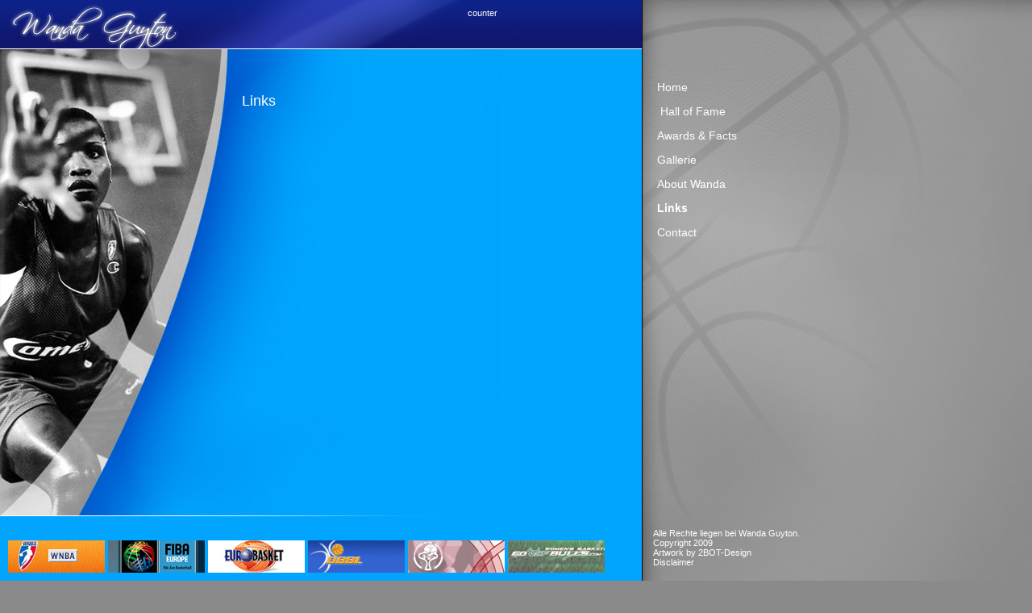

--- FILE ---
content_type: text/html; charset=utf-8
request_url: http://wanda-guyton.com/de/links/
body_size: 1568
content:
<!DOCTYPE HTML PUBLIC "-//W3C//DTD HTML 4.01//EN"
"http://www.w3.org/TR/html4/strict.dtd">
<HTML>
<HEAD>
<TITLE>
WANDA GUYTON.com - The offical Website
-
Links
</TITLE>
<LINK REL="stylesheet"		TYPE="text/css"		HREF="/web.css">
<LINK REL="icon"		HREF="/favicon.ico"	TYPE="image/x-icon">
<LINK REL="shortcut icon"	HREF="/favicon.ico"	TYPE="image/x-icon">
<META HTTP-EQUIV="content-type"			CONTENT="text/html;charset=utf-8">
<META HTTP-EQUIV="Content-Style-Type"		CONTENT="text/css">
<META CONTENT="text/html; charset=utf-8"	HTTP-EQUIV="Content-Type">
<META NAME="author"		CONTENT="WANDA GUYTON">
<META NAME="publisher"		CONTENT="InnNet - Internet & Netzwerkservice">
<META NAME="copyright"		CONTENT="WANDA GUYTON">
<META NAME="keywords"		CONTENT="Basketball, Coaching, Trainer, Training, NBA, WNBA, Liga, Profi, Player, Fan, ball, Wasserburg, Wanda, Guyton">
<META NAME="description"	CONTENT="Offizielle Webseite von WANDA GUYTON">
<META NAME="page-topic"		CONTENT="Coaching">
<META NAME="audience"		CONTENT="Alle">
<META NAME="expires"		CONTENT="NEVER">
<META NAME="page-type"		CONTENT="Kommerzielle Organisation">
<META NAME="robots"		CONTENT="INDEX,FOLLOW">
<SCRIPT TYPE="text/javascript">
function openLink(link)
{
window.open(link);
}
</script>
<script type="text/javascript">
function jukebox (url) {
fenster = window.open(url, "fenster1", "width=300,height=100,status=yes;scrollbars=yes,resizable=no");
fenster.focus();
}
</script>
</HEAD>
<BODY>
<DIV id="Inhalt">
<h2>
Links
</h2>
<p>
</p>
<p>
</p>
<p>
</p>
<p>
</p>
<!-- wysiwyg -->
</DIV>
<DIV id="Navigation">
<UL>
<LI CLASS='links'>
<a HREF='/de/'>Home</a>
</LI>
</UL>
	<UL>
	  <LI CLASS='hall-of-fame'><A HREF='/de/hall-of-fame/'>&nbsp;Hall of Fame&nbsp;</A></LI>
	  <LI CLASS='career'><A HREF='/de/career/'>Awards &amp; Facts</A></LI>
	  <LI CLASS='gallery'><A HREF='/de/gallery/'>Gallerie</A></LI>
	  <LI CLASS='about'><A HREF='/de/about/'>About Wanda</A></LI>
	  <LI CLASS='links'><EM>Links</EM></LI>
	  <LI CLASS='contact'><A HREF='/de/contact/'>Contact<BR><br /></A></LI>
	</UL>
</DIV>
<DIV id="Funktionen">
<a id="1242228352" href="http://www.counter.de/">counter</a><script type="text/javascript" language="JavaScript" src="http://www.counter-go.de/counter_js.php?account=1242228352">
</script>
<noscript>
<a href="http://www.counter-go.de/" target="_blank"><img border=0 src="http://www.counter-go.de/counter.php?account=1242228352"/></a>
</noscript>
	<FORM METHOD='get' ACTION='/module.php' CLASS='module default'>
	  <DIV>
	    <INPUT TYPE='hidden' NAME='tbm-session' VALUE='599d7074792576481f3098fca892d9f9-1769009320'>
	    <INPUT TYPE='hidden' NAME='module' VALUE='default'>
	    <INPUT TYPE='hidden' NAME='path' VALUE='de/links/'>
	    <INPUT TYPE='submit' CLASS='submit' VALUE='Bearbeiten'>
	  </DIV>
	</FORM>
</DIV>
<DIV id="Logo">
<img src="/fond-top.jpg" alt="Wanda Guyton">
</DIV>
<DIV id="Fond">
</DIV>
<DIV id="Imagebild" style="background-image:url(index.jpg) ;background-repeat: no-repeat; background-position: center;">
</DIV>
<DIV id="Disclaimer">
Alle Rechte liegen bei Wanda Guyton. Copyright 2009<br>
Artwork by <a href="http://www.2bot.de">2BOT-Design</a> <br>
<a href="/de/contact/">Disclaimer</a><br>
</DIV>
<DIV id="Links">
<a href="http://www.wnba.com"><img src="/wnba.jpg" alt=WNBA"></a>
<a href="http://www.fibaeurope.com/"><img src="/fibra.jpg" alt=Fibaeurope"></a>
<a href="http://www.eurobasket.com/"><img src="/eurobasket.jpg" alt=Eurobasket"></a>
<a href="http://www.dbbl.de/"><img src="/dbbl.jpg" alt=DBBL"></a>
<a href="http://www.basketball-wasserburg.de"><img src="/tsv.jpg" alt=Basketball TSV Wasserburg"></a>
<a href="http://www.ladybulls.com/"><img src="/usf.jpg" alt=USF Lady Bulls"></a>
</DIV>
</BODY>
</HTML>

--- FILE ---
content_type: text/css
request_url: http://wanda-guyton.com/web.css
body_size: 1723
content:
html {
   overflow        : hidden;
   }
 
body {
   color              : #000; 
   background-color   : #8a8a8a;
   background-image   : url(/fond-right.jpg);
   background-repeat  : no-repeat;
   background-position: 796px 0px;
   font-size          : 100.01%;
   font-family        : Helvetica,Arial,sans-serif;
   margin             : 0;
   height             : 100%;
   width              : 100%;
   overflow           : hidden;
   }
  
  
h1 {
   font-family : Helvetica, Arial, sans-serif;
   font-weight : normal;
   font-style  : normal;
   font-size   : 17px;
   color       : #A3A3A7;
   text-indent : 0;
   }

h2 {
   font-family   : Helvetica, Arial,sans-serif;
   font-weight   : normal;
   font-variant  : normal;
   font-size     : 18px;
   color         : #fff;
   text-indent   : 30px;
   }

/* Auszeichnungen */
h3 {
   font-family  : Helvetica, Arial,sans-serif;
   font-weight  : lighter;
   font-style   : normal;
   font-variant : small-caps;
   color        : #d1d1d1;
   font-size    : 15px;
   clear        : both;
   text-indent  : 0px;
   }


/* Betohnungen */
em {
   font-family : Helvetica, Arial, sans-serif;
   font-weight : bold;
   font-style  : normal;
   font-variant: normal;
   color       : #10176f;
   }

b  {
   font-weight : bold;
   }

    

   
#Fond {  
   z-index            : 2; 
   position           : absolute;
   background-image   : url(/fond-inhalt.jpg);
   background-repeat  : no-repeat;
   background-position: top left;
   top                : 60px; 
   left               : 0;
   width              : 796px; 
   height             : 100%; 
   overflow           : hidden;
   border-top         : 1px solid #fff; 
   border-bottom      : 1px solid #fff; 
   } 
   

#Imagebild  {
   border          : none;
   z-index         : 3; 
   position        : absolute;
   top             : 61px; 
   left            : 0;
   width           : 459px; 
   height          : 578px; 
   background-color: transparent;
   }
   
#Imagebild img,
#Imagebild a img, {
   border          : none;
   }



#Logo  {  
   z-index            : 4;
   background-color   : #0f2185; 
   position           : absolute;
   top                : 0; 
   left               : 0;
   width              : 796px; 
   height             : 60px; 
   }  




#Inhalt {  
   z-index         : 6; 
   position        : absolute;
   top             : 100px; 
   left            : 270px;
   width           : 515px; 
   height          : 70%; 
   overflow        : auto; 
   font-family     : Arial, sans-serif;
   text-align      : left;
   font-size       : 12px;

   
   scrollbar-DarkShadow-Color  : #0060cd; 
   scrollbar-Track-Color       : #6acbff; 
   scrollbar-Face-Color        : #47beff;
   scrollbar-Shadow-Color      : #0087ea;
   scrollbar-Highlight-Color   : #2f9ad4;
   scrollbar-3dLight-Color     : #8ed7ff; 
   scrollbar-Arrow-Color       : #bce1ff; 
	
	
   } 
#Inhalt p {  
	line-height        : 14px;
   font-size       : 12px;
   } 
   
#Inhalt p img,{  
   border    : 1px solid #fff;
   clear     : none;
   float     : right;
   margin    : 5px;
   margin-top: 0;
   } 
   
#Inhalt img,
#Inhalt a img, {
   border    : 1px solid #fff;
   clear     : none;
   float     : right;
   margin    : 5px;
   margin-top: 0;
   }
   
#Inhalt a:link,
#Inhalt a:active,
#Inhalt a:visited   {
   font-weight    : bold;
   color          : #ffd800;
   text-decoration: none;
   } 
   
#Inhalt a:hover  {
   color          : #fff;
   font-weight    : bold;
   } 



/* Formatierung Navigation */

#Navigation  {  
   z-index         : 7; 
   position        : absolute;
   top             : 100px; 
   left            : 810px;
   height          : 100%;  
   text-align      : left;
   overflow        : auto;
   text-align      : left; 
   color           : #fff;
   width           : 17%;
   padding-left    : 0; 
   margin          : 0;
 
} 
 

#Navigation ul {
	padding-top     : 0;
	padding-left    : 0;
	margin-bottom   : 0;
	margin-left     : 5px;
	margin-top      : 0; 
	list-style-type : none;
	
}

#Navigation ul li,
#Navigation p {
	margin          : 0;
	margin-left     : 0;
	padding-top     : 0;
	margin-bottom   : 0;
	list-style-type : none;
}

#Navigation li a {
	display            : block;
	font-family        : Gill, Arial, sans-serif;
	font-style         : normal;
	font-weight        : normal;
	font-size          : 14px;
	color              : #fff;
	text-decoration    : none;
	list-style-type    : none;
	width              : 300px;
	height             : 30px;
}

#Navigation li a:hover {
	display            : block;
	font-family        : Gill, Arial, sans-serif;
	font-style         : normal;
	font-weight        : bold;
	font-size          : 14px;
	color              : #fff;
	width              : 300px;
	height             : 30px;
	text-decoration    : none;
	list-style-type    : none;
}


#Navigation  li em {
	display            : block;
	font-family        : Gill, Arial, sans-serif;
	font-style         : normal;
	font-weight        : bold;
	font-size          : 14px;
	color              : #fff;
	width              : 300px;
	height             : 30px;
	text-decoration    : none;
	list-style-type    : none;
}

/* Formatierung 2.Level */	
ul li.Navilevel2 a {
	background-image   : url(/pfeil.png);
	background-repeat  : no-repeat;
	background-position: top left;
	font-family        : Gill, Arial, sans-serif;
	font-style         : normal;
	font-weight        : normal;
	font-size          : 11px;
	color              : #000;
	text-decoration    : none;
	width              : 300px;
	padding-left       : 30px;
	margin             : 0;
}

ul li.Navilevel2 a:hover {
	background-image   : url(/pfeil-hover.png);
	background-repeat  : no-repeat;
	background-position: top left;
	font-family        : Gill, Arial, sans-serif;
	font-style         : normal;
	font-weight        : normal;
	font-size          : 11px;
	color              : #000;
	text-decoration    : none;
	width              : 300px;
	padding-left       : 30px;
	margin             : 0;
}

ul li.Navilevel2 em {
	background-image   : url(/pfeil-hover.png);
	background-repeat  : no-repeat;
	background-position: top left;
	font-family        : Gill, Arial, sans-serif;
	font-style         : normal;
	font-weight        : normal;
	font-size          : 11px;
	color              : #000;
	text-decoration    : none;
	width              : 300px;
	padding-left       : 30px;
	margin             : 0;
}

ul li.Navilevel2 img,
ul li.Navilevel3 img,
ul li.Navilevel4 img,
ul li.Navilevel5 img {
	display: none;
}



#Funktionen  { 
   z-index            : 6; 
   position           : absolute;
   top                : 0; 
   left               : 570px;
   width              : 220px; 
   height             : 60px;
   overflow           : hidden; 
   text-align         : left;
   font-size          : 11px;
   }  
#Funktionen a img   { 
   border        : none;
   float         : left;
   } 
#Funktionen a:link,
#Funktionen a:active,
#Funktionen a:visited   {
   float          : left;
   margin         : 10px;
   color          : #fff;
   font-family    : Arial;
   text-decoration: none;
   } 
#Funktionen a:hover  {
   color          : #fff;
   font-weight    : normal;
   text-decoration: underline;
   } 
 
#Funktionen form.default input{
   background         : none;
   background-repeat  : no-repeat;
   background-position: right;
   width              : 30px;
   height             : 40px;
   border             : none;
   color              : #102082;
   font-size          : 8px;
   margin-right       : 0; 
   float              : right;
}

#Funktionen form.default input.submit{
  /* background-image   : url(/edit.gif);
   background-repeat  : no-repeat;
   background-position: center;*/
   width              : 30px;
   height             : 40px;
   margin-right       : 10px; 
   float              : right;
}

   
  
#Disclaimer  {
   z-index         : 8; 
   position        : absolute;
   bottom          : 5px; 
   left            : 810px;
   height          : 60px;  
   text-align      : left;
   overflow        : none;
   color           : #fff;
   width           : 200px;
   padding-left    : 0; 
   margin          : 0;
   font-size       : 11px;
}

#Disclaimer  a:link,
#Disclaimer  a:active,
#Disclaimer  a:visited   {
   font-size      : 11px;
   text-align     : center;
   color          : #fff;
   text-decoration: none;
   } 
#Disclaimer  a:hover  {
   font-size      : 11px;
   color          : #102082;
   font-weight    : normal;
   text-decoration: underline;
   } 
   
 
#Links  {
   border          : none;
   z-index         : 3; 
   position        : absolute;
   bottom          : 10px; 
   left            : 10px;
   width           : 796px; 
   height          : 40px; 
   background-color: transparent;
   border          : none;
   }
   
#Links img,
#Links a img, {
   width         : 120px;
   height        : 40px;
   border        : 1px solid #fff;
   margin-right  : 4px;
   }
   